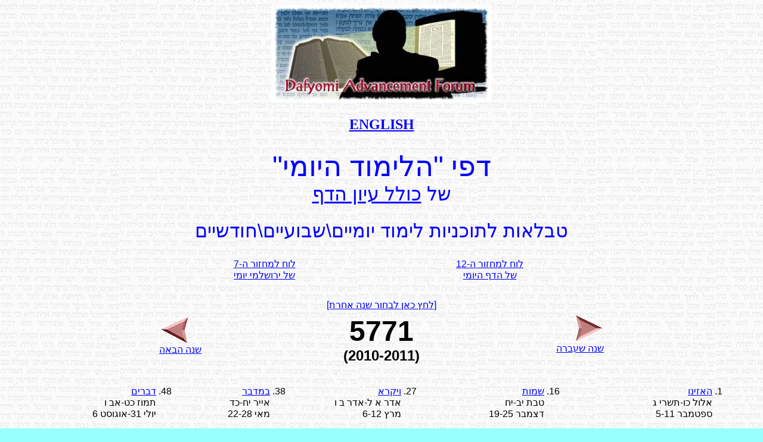

--- FILE ---
content_type: text/html
request_url: https://www.dafyomi.co.il/calendars/yomiheb/ymi-indx5771heb.htm
body_size: 8893
content:
<HTML>
<HEAD>
<TITLE>טבלאות לתכניות לימוד לשנת תשעא</TITLE>
<META http-equiv=Content-Type content="text/html; charset=windows-1255">
</HEAD>


<BODY vLink=#800080 link=#0000FF bgColor=#99ffff background="../../daftile.gif">
<FONT dir=rtl face="David, Arial" size=5>
<P align=center><IMG height=164 src="../../main.jpg" width=370>
<P align=center>
<a href="../yomi/ymi-indx5771.htm"><font size="+2" face="Times New Roman"><b>ENGLISH</b></font></a><br><BR>
<FONT size=7 color=#0000ff>דפי "הלימוד היומי"</FONT><BR><FONT size=6 color=#0000ff >של <a href="../../index.htm">כולל עיון הדף</a></FONT></P>

<!-- 1 Fix Parsha name -->
<P align=center><FONT color=#0000ff size=6>טבלאות לתוכניות לימוד יומיים\שבועיים\חודשיים</FONT>
<br>
<center>
<table width="60%" align="center">
<tr>
	<td><center><font size="3"><a href="../calendar.htm">לוח למחזור ה-12<br>של הדף היומי</a></font></center></td>
	<td><center><font size="3"><a href="../calendaryeru.htm">לוח למחזור ה-7<br>של ירושלמי יומי</a></font></center></td>
</tr>
</table>
<br><a href="ymi-indxotheryearsheb.htm"><font size="3" color="">[לחץ כאן לבחור שנה אחרת]</font></a>
<br>

<CENTER><!-- 2 Fix Last and Next week -->
<TABLE cellSpacing=0 cellPadding=7 width=760 border=0>
  <TR>
        <TD valign=top width="40%">
    <P align=right><A href="ymi-indx5770heb.htm"><IMG src="right.gif" border=0><BR>שנה שעברה</A></P></TD>


        <td  valign="top" width="20%"><p align="center">
		<B><font size="7">5771</font><br><font size="5">(2010-2011)</font><B>
<br>
</p>
        </td>


   <TD valign=top width="40%">
      <P align=left><A href="ymi-indx5772heb.htm"><IMG src="left.gif" border=0><BR>שנה הבאה</A></P></TD>

	  </TR></TABLE></CENTER></DIV>



<!--
<DIV align=center>
<FONT dir=rtl face="Arial, David" size=5>
<CENTER>
<p align="center">&nbsp;</p>
<div align="center"><center>
-->

<p>

<table align="center" border="0" cellpadding="5" cellspacing="0" width="95%">

  <tr valign="top">
    <td><ol>
<li><a href="ymi71-01heb.htm"> האזינו </a> <br><font size=+0>אלול כו-תשרי ג</font><br><font size=+0>ספטמבר 5-11</font><p>
<li><a href="ymi71-02heb.htm"> יום כפור </a> <br><font size=+0>תשרי ד-י</font><br><font size=+0>ספטמבר 12-18</font><p>
<li><a href="ymi71-03heb.htm"> שבת סוכות </a> <br><font size=+0>תשרי יא-יז</font><br><font size=+0>ספטמבר 19-25</font><p>
<li><a href="ymi71-04heb.htm"> בראשית </a> <br><font size=+0>תשרי יח-כד</font><br><font size=+0>ספטמבר 26-אוקטובר 2</font><p>
<li><a href="ymi71-05heb.htm"> נח </a> <br><font size=+0>תשרי כה-חשון א</font><br><font size=+0>אוקטובר 3-9</font><p>
<li><a href="ymi71-06heb.htm"> לך לך </a> <br><font size=+0>חשון ב-ח</font><br><font size=+0>אוקטובר 10-16</font><p>
<li><a href="ymi71-07heb.htm"> וירא </a> <br><font size=+0>חשון ט-טו</font><br><font size=+0>אוקטובר 17-23</font><p>
<li><a href="ymi71-08heb.htm"> חיי שרה </a> <br><font size=+0>חשון טז-כב</font><br><font size=+0>אוקטובר 24-30</font><p>
<li><a href="ymi71-09heb.htm"> תולדות </a> <br><font size=+0>חשון כג-כט</font><br><font size=+0>אוקטובר 31-נובמבר 6</font><p>
<li><a href="ymi71-10heb.htm"> ויצא </a> <br><font size=+0>חשון ל-כסלו ו</font><br><font size=+0>נובמבר 7-13</font><p>
<li><a href="ymi71-11heb.htm"> וישלח </a> <br><font size=+0>כסלו ז-יג</font><br><font size=+0>נובמבר 14-20</font><p>
<li><a href="ymi71-12heb.htm"> וישב </a> <br><font size=+0>כסלו יד-כ</font><br><font size=+0>נובמבר 21-27</font><p>
<li><a href="ymi71-13heb.htm"> מקץ </a> <br><font size=+0>כסלו כא-כז</font><br><font size=+0>נובמבר 28-דצמבר 4</font><p>
<li><a href="ymi71-14heb.htm"> ויגש </a> <br><font size=+0>כסלו כח-טבת ד</font><br><font size=+0>דצמבר 5-11</font><p>
<li><a href="ymi71-15heb.htm"> ויחי </a> <br><font size=+0>טבת ה-יא</font><br><font size=+0>דצמבר 12-18</font><p>
</td><td><ol><li value="16"><a href="ymi71-16heb.htm"> שמות </a> <br><font size=+0>טבת יב-יח</font><br><font size=+0>דצמבר 19-25</font><p>
<li><a href="ymi71-17heb.htm"> וארא </a> <br><font size=+0>טבת יט-כה</font><br><font size=+0>דצמבר 26-ינואר 1</font><p>
<li><a href="ymi71-18heb.htm"> בא </a> <br><font size=+0>טבת כו-שבט ג</font><br><font size=+0>ינואר 2-8</font><p>
<li><a href="ymi71-19heb.htm"> בשלח </a> <br><font size=+0>שבט ד-י</font><br><font size=+0>ינואר 9-15</font><p>
<li><a href="ymi71-20heb.htm"> יתרו </a> <br><font size=+0>שבט יא-יז</font><br><font size=+0>ינואר 16-22</font><p>
<li><a href="ymi71-21heb.htm"> משפטים </a> <br><font size=+0>שבט יח-כד</font><br><font size=+0>ינואר 23-29</font><p>
<li><a href="ymi71-22heb.htm"> תרומה </a> <br><font size=+0>שבט כה-אדר א א</font><br><font size=+0>ינואר 30-פברואר 5</font><p>
<li><a href="ymi71-23heb.htm"> תצוה </a> <br><font size=+0>אדר א ב-ח</font><br><font size=+0>פברואר 6-12</font><p>
<li><a href="ymi71-24heb.htm"> כי תשא </a> <br><font size=+0>אדר א ט-טו</font><br><font size=+0>פברואר 13-19</font><p>
<li><a href="ymi71-25heb.htm"> ויקהל </a> <br><font size=+0>אדר א טז-כב</font><br><font size=+0>פברואר 20-26</font><p>
<li><a href="ymi71-26heb.htm"> פקודי </a> <br><font size=+0>אדר א כג-כט</font><br><font size=+0>פברואר 27-מרץ 5</font><p>
</td><td><ol><li value="27"><a href="ymi71-27heb.htm"> ויקרא </a> <br><font size=+0>אדר א ל-אדר ב ו</font><br><font size=+0>מרץ 6-12</font><p>
<li><a href="ymi71-28heb.htm"> צו </a> <br><font size=+0>אדר ב ז-יג</font><br><font size=+0>מרץ 13-19</font><p>
<li><a href="ymi71-29heb.htm"> שמיני </a> <br><font size=+0>אדר ב יד-כ</font><br><font size=+0>מרץ 20-26</font><p>
<li><a href="ymi71-30heb.htm"> תזריע </a> <br><font size=+0>אדר ב כא-כז</font><br><font size=+0>מרץ 27-אפריל 2</font><p>
<li><a href="ymi71-31heb.htm"> מצורע </a> <br><font size=+0>אדר ב כח-ניסן ה</font><br><font size=+0>אפריל 3-9</font><p>
<li><a href="ymi71-32heb.htm"> אחרי מות </a> <br><font size=+0>ניסן ו-יב</font><br><font size=+0>אפריל 10-16</font><p>
<li><a href="ymi71-33heb.htm"> שבת פסח </a> <br><font size=+0>ניסן יג-יט</font><br><font size=+0>אפריל 17-23</font><p>
<li><a href="ymi71-34heb.htm"> קדושים </a> <br><font size=+0>ניסן כ-כו</font><br><font size=+0>אפריל 24-30</font><p>
<li><a href="ymi71-35heb.htm"> אמור </a> <br><font size=+0>ניסן כז-אייר ג</font><br><font size=+0>מאי 1-7</font><p>
<li><a href="ymi71-36heb.htm"> בהר </a> <br><font size=+0>אייר ד-י</font><br><font size=+0>מאי 8-14</font><p>
<li><a href="ymi71-37heb.htm"> בחוקתי </a> <br><font size=+0>אייר יא-יז</font><br><font size=+0>מאי 15-21</font><p>
</td><td><ol><li value="38"><a href="ymi71-38heb.htm"> במדבר </a> <br><font size=+0>אייר יח-כד</font><br><font size=+0>מאי 22-28</font><p>
<li><a href="ymi71-39heb.htm"> נשא </a> <br><font size=+0>אייר כה-סיון ב</font><br><font size=+0>מאי 29-יוני 4</font><p>
<li><a href="ymi71-40heb.htm"> בהעלותך </a> <br><font size=+0>סיון ג-ט</font><br><font size=+0>יוני 5-11</font><p>
<li><a href="ymi71-41heb.htm"> שלח </a> <br><font size=+0>סיון י-טז</font><br><font size=+0>יוני 12-18</font><p>
<li><a href="ymi71-42heb.htm"> קרח </a> <br><font size=+0>סיון יז-כג</font><br><font size=+0>יוני 19-25</font><p>
<li><a href="ymi71-43heb.htm"> חוקת </a> <br><font size=+0>סיון כד-ל</font><br><font size=+0>יוני 26-יולי 2</font><p>
<li><a href="ymi71-44heb.htm"> בלק </a> <br><font size=+0>תמוז א-ז</font><br><font size=+0>יולי 3-9</font><p>
<li><a href="ymi71-45heb.htm"> פינחס </a> <br><font size=+0>תמוז ח-יד</font><br><font size=+0>יולי 10-16</font><p>
<li><a href="ymi71-46heb.htm"> מטות </a> <br><font size=+0>תמוז טו-כא</font><br><font size=+0>יולי 17-23</font><p>
<li><a href="ymi71-47heb.htm"> מסעי </a> <br><font size=+0>תמוז כב-כח</font><br><font size=+0>יולי 24-30</font><p>
</td><td><ol><li value="48"><a href="ymi71-48heb.htm"> דברים </a> <br><font size=+0>תמוז כט-אב ו</font><br><font size=+0>יולי 31-אוגוסט 6</font><p>
<li><a href="ymi71-49heb.htm"> ואתחנן </a> <br><font size=+0>אב ז-יג</font><br><font size=+0>אוגוסט 7-13</font><p>
<li><a href="ymi71-50heb.htm"> עקב </a> <br><font size=+0>אב יד-כ</font><br><font size=+0>אוגוסט 14-20</font><p>
<li><a href="ymi71-51heb.htm"> ראה </a> <br><font size=+0>אב כא-כז</font><br><font size=+0>אוגוסט 21-27</font><p>
<li><a href="ymi71-52heb.htm"> שופטים </a> <br><font size=+0>אב כח-אלול ד</font><br><font size=+0>אוגוסט 28-ספטמבר 3</font><p>
<li><a href="ymi71-53heb.htm"> כי תצא </a> <br><font size=+0>אלול ה-יא</font><br><font size=+0>ספטמבר 4-10</font><p>
<li><a href="ymi71-54heb.htm"> כי תבוא </a> <br><font size=+0>אלול יב-יח</font><br><font size=+0>ספטמבר 11-17</font><p>
<li><a href="ymi71-55heb.htm"> נצבים-וילך </a> <br><font size=+0>אלול יט-כה</font><br><font size=+0>ספטמבר 18-24</font><p>





    </td>

</tr>
</table>






<P>
<!--<HR width="50%" SIZE=4>-->

<CENTER>
<P><A href="../../index.htm" target=_parent><BR><FONT size=+1>דף הבית</FONT></A></P></CENTER>

<P>
</CENTER>
</DIV>
</FONT>

</BODY>
</HTML>
